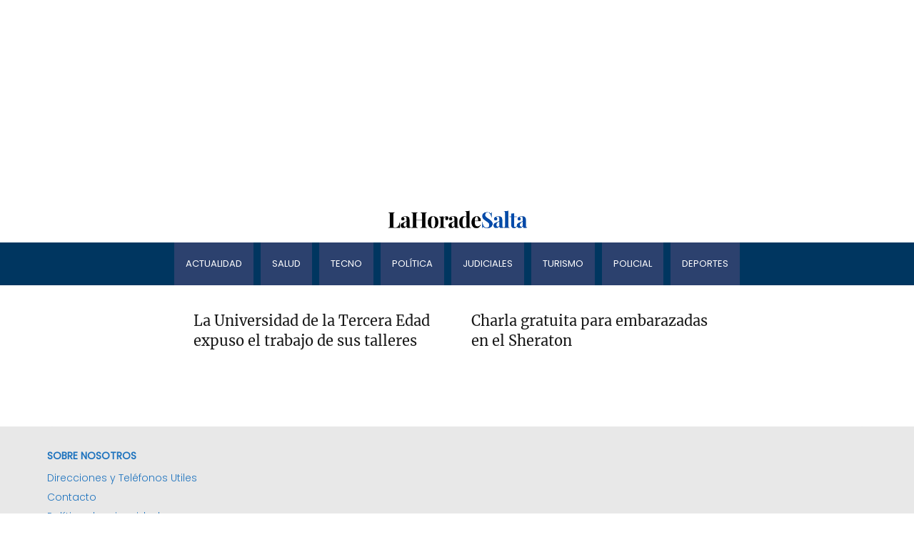

--- FILE ---
content_type: text/html; charset=utf-8
request_url: https://www.google.com/recaptcha/api2/aframe
body_size: 268
content:
<!DOCTYPE HTML><html><head><meta http-equiv="content-type" content="text/html; charset=UTF-8"></head><body><script nonce="8UmykkGuBlEQhq1nwaO29Q">/** Anti-fraud and anti-abuse applications only. See google.com/recaptcha */ try{var clients={'sodar':'https://pagead2.googlesyndication.com/pagead/sodar?'};window.addEventListener("message",function(a){try{if(a.source===window.parent){var b=JSON.parse(a.data);var c=clients[b['id']];if(c){var d=document.createElement('img');d.src=c+b['params']+'&rc='+(localStorage.getItem("rc::a")?sessionStorage.getItem("rc::b"):"");window.document.body.appendChild(d);sessionStorage.setItem("rc::e",parseInt(sessionStorage.getItem("rc::e")||0)+1);localStorage.setItem("rc::h",'1763225771367');}}}catch(b){}});window.parent.postMessage("_grecaptcha_ready", "*");}catch(b){}</script></body></html>